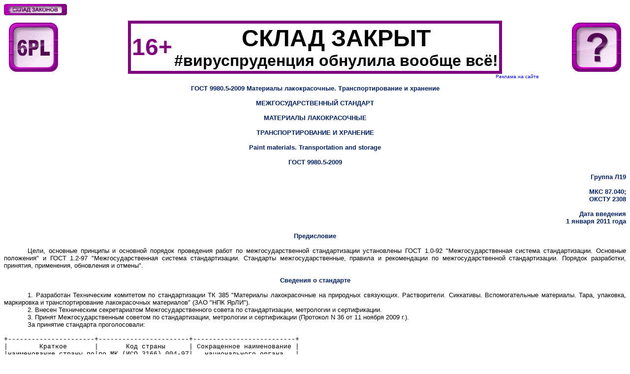

--- FILE ---
content_type: text/html; charset=windows-1251
request_url: http://www.6pl.ru/gost/G99805-2009.htm
body_size: 55274
content:
<html>

<head>
<meta http-equiv="Content-Language" content="ru">
<meta name="GENERATOR" content="Microsoft FrontPage 5.0">
<meta name="ProgId" content="FrontPage.Editor.Document">
<meta http-equiv="Content-Type" content="text/html; charset=windows-1251">
<title>СКЛАД ЗАКОНОВ ГОСТ 9980.5-2009 Материалы лакокрасочные. Транспортирование 
и хранение </title>
<style>
<!--
 p.MsoNormal
	{mso-style-parent:"";
	margin-bottom:.0001pt;
	font-size="2(10 пт)";
	font-family:"Arial";
	margin-left:0cm; margin-right:0cm; margin-top:0cm}
-->
</style>
<style fprolloverstyle>A:hover {color: #FF0000}
</style>
<meta http-equiv="Page-Exit" content="revealTrans(Duration=1.0,Transition=23)">
<meta name="Microsoft Border" content="t">
</head>

<body style="font-family: Arial; font-size: "2(10 пт)""><!--msnavigation--><table border="0" cellpadding="0" cellspacing="0" width="100%"><tr><td>
<p class="MsoNormal" style="margin-top: 0; margin-bottom: 0">
<a href="../index.html"><font size="1">
<img border="0" src="../skl_zak.gif" alt="СКЛАД ЗАКОНОВ" width="128" height="23">
</font></a></p>
<font size="2">
<p class="MsoNormal" style="margin-top: 0; margin-bottom: 0">
<font face="Arial" size="1">&nbsp;&nbsp;&nbsp;</font></font><font face="Arial" size="1">&nbsp;</font></p>
<table border="1" cellpadding="0" cellspacing="0" style="border-collapse: collapse; border-width: 0" bordercolor="#111111" width="100%">
	<tr>
		<td align="center" style="border-style: none; border-width: medium" width="120">
		<font face="Arial" size="1">
		<a title="Семинар «Автоперевозки и транспортная экспедиция – как работать по новым правилам» +7 916 6515532" href="../central.htm">
		<img src="../central.gif" alt="СКЛАД ЗАКОНОВ. Главная тема" border="0" &nbsp; width="100" height="100"></a></font></td>
		<td align="center" style="border-style: none; border-width: medium">
		<table border="6" style="border-collapse: collapse" bordercolor="#800080" cellpadding="2">
			<tr>
				<td style="border-right-style: none; border-right-width: medium">
				<b><font size="7" color="#800080">16+</font></b></td>
				<td style="border-left-style: none; border-left-width: medium">
				<p class="MsoNormal" align="center"><b><font size="7">СКЛАД 
				ЗАКРЫТ</font></b></p>
				<p class="MsoNormal" align="center"><b><span lang="EN-US">
				<font size="6">#</font></span><font size="6">вируспруденция 
				обнулила вообще всё!</font></b></td>
			</tr>
		</table>
		</td>
		<td align="center" style="border-style: none; border-width: medium" width="120">
		<a href="../service/service.html">
		<img border="0" src="../vopros.gif" width="100" height="100"></a></td>
	</tr>
	<tr>
		<td align="center" style="border-style: none; border-width: medium" width="120">
		<p class="MsoNormal"><font size="1">&nbsp;</font></td>
		<td align="center" style="border-style: none; border-width: medium">
		<p align="right" class="MsoNormal"><font size="1">
		<a style="text-decoration: none" target="_blank" href="../reklama.htm">
		Реклама на сайте&nbsp;&nbsp;&nbsp;&nbsp; </a>&nbsp;&nbsp;&nbsp;&nbsp;&nbsp;&nbsp;&nbsp;&nbsp;&nbsp;&nbsp;&nbsp;&nbsp;&nbsp;&nbsp;
		</font></p>
		<p align="right" class="MsoNormal"><font size="1">&nbsp;</font></td>
		<td align="center" style="border-style: none; border-width: medium" width="120">
		<p class="MsoNormal"><font size="1">&nbsp;</font></td>
	</tr>
</table>

</td></tr><!--msnavigation--></table><!--msnavigation--><table dir="ltr" border="0" cellpadding="0" cellspacing="0" width="100%"><tr><!--msnavigation--><td valign="top">
<div class=Section1>

<font size="2">


<p class="MsoNormal" align="center" style="text-align: center"><b>
<span style="color: #002060">ГОСТ 9980.5-2009 Материалы лакокрасочные. 
Транспортирование и хранение</span></b></p>
<p class="MsoNormal" align="center" style="text-align: center"><b>
<span style="color: #002060">&nbsp;</span></b></p>
<p class="MsoNormal" align="center" style="text-align: center"><b>
<span style="color: #002060">МЕЖГОСУДАРСТВЕННЫЙ СТАНДАРТ</span></b></p>
<p class="MsoNormal" align="center" style="text-align: center"><b>
<span style="color: #002060">&nbsp;</span></b></p>
<p class="MsoNormal" align="center" style="text-align: center"><b>
<span style="color: #002060">МАТЕРИАЛЫ ЛАКОКРАСОЧНЫЕ</span></b></p>
<p class="MsoNormal" align="center" style="text-align: center"><b>
<span style="color: #002060">&nbsp;</span></b></p>
<p class="MsoNormal" align="center" style="text-align: center"><b>
<span style="color: #002060">ТРАНСПОРТИРОВАНИЕ И ХРАНЕНИЕ</span></b></p>
<p class="MsoNormal" align="center" style="text-align: center"><b>
<span style="color: #002060">&nbsp;</span></b></p>
<p class="MsoNormal" align="center" style="text-align: center"><b>
<span lang="EN-US" style="color: #002060">Paint materials. Transportation and 
storage</span></b></p>
<p class="MsoNormal" align="center" style="text-align: center"><b>
<span lang="EN-US" style="color: #002060">&nbsp;</span></b></p>
<p class="MsoNormal" align="center" style="text-align: center"><b>
<span style="color: #002060">ГОСТ</span><span lang="EN-US" style="color: #002060"> 
9980.5-2009</span></b></p>
<p class="MsoNormal" align="center" style="text-align: center"><b>
<span lang="EN-US" style="color: #002060">&nbsp;</span></b></p>
<p class="MsoNormal" align="right" style="text-align: right"><b>
<span style="color: #002060">Группа Л19</span></b></p>
<p class="MsoNormal" align="right" style="text-align: right"><b>
<span style="color: #002060">&nbsp;</span></b></p>
<p class="MsoNormal" align="right" style="text-align: right"><b>
<span style="color: #002060">МКС 87.040;</span></b></p>
<p class="MsoNormal" align="right" style="text-align: right"><b>
<span style="color: #002060">ОКСТУ 2308</span></b></p>
<p class="MsoNormal" align="right" style="text-align: right"><b>
<span style="color: #002060">&nbsp;</span></b></p>
<p class="MsoNormal" align="right" style="text-align: right"><b>
<span style="color: #002060">Дата введения</span></b></p>
<p class="MsoNormal" align="right" style="text-align: right"><b>
<span style="color: #002060">1 января 2011 года</span></b></p>
<p class="MsoNormal" align="right" style="text-align: right"><b>
<span style="color: #002060">&nbsp;</span></b></p>
<p class="MsoNormal" align="center" style="text-align: center"><b>
<span style="color: #002060">Предисловие</span></b></p>
<p class="MsoNormal" align="center" style="text-align: center"><b>
<span style="color: #002060">&nbsp;</span></b></p>
<p class="MsoNormal" style="text-align: justify; text-indent:36pt">Цели, 
основные принципы и основной порядок проведения работ по межгосударственной 
стандартизации установлены ГОСТ 1.0-92 &quot;Межгосударственная система 
стандартизации. Основные положения&quot; и ГОСТ 1.2-97 &quot;Межгосударственная система 
стандартизации. Стандарты межгосударственные, правила и рекомендации по 
межгосударственной стандартизации. Порядок разработки, принятия, применения, 
обновления и отмены&quot;.</p>
<p class="MsoNormal" style="text-align: justify; text-indent:36pt">&nbsp;</p>
<p class="MsoNormal" align="center" style="text-align: center"><b>
<span style="color: #002060">Сведения о стандарте</span></b></p>
<p class="MsoNormal" align="center" style="text-align: center"><b>
<span style="color: #002060">&nbsp;</span></b></p>
<p class="MsoNormal" style="text-align: justify; text-indent:36pt">1. 
Разработан Техническим комитетом по стандартизации ТК 385 &quot;Материалы 
лакокрасочные на природных связующих. Растворители. Сиккативы. Вспомогательные 
материалы. Тара, упаковка, маркировка и транспортирование лакокрасочных 
материалов&quot; (ЗАО &quot;НПК ЯрЛИ&quot;).</p>
<p class="MsoNormal" style="text-align: justify; text-indent:36pt">2. Внесен 
Техническим секретариатом Межгосударственного совета по стандартизации, 
метрологии и сертификации.</p>
<p class="MsoNormal" style="text-align: justify; text-indent:36pt">3. Принят 
Межгосударственным советом по стандартизации, метрологии и сертификации 
(Протокол N 36 от 11 ноября 2009 г.).</p>
<p class="MsoNormal" style="text-align: justify; text-indent:36pt">За 
принятие стандарта проголосовали:</p>
<p class="MsoNormal" style="text-align: justify; text-indent:36pt">&nbsp;</p>
<p class="MsoNormal"><span style="font-family: Courier New">
+----------------------+-----------------------+--------------------------+</span></p>
<p class="MsoNormal"><span style="font-family: Courier New">|&nbsp;&nbsp;&nbsp;&nbsp;&nbsp;&nbsp;&nbsp; 
Краткое&nbsp;&nbsp;&nbsp;&nbsp;&nbsp;&nbsp; |&nbsp;&nbsp;&nbsp;&nbsp;&nbsp;&nbsp; Код страны&nbsp;&nbsp;&nbsp;&nbsp;&nbsp; | Сокращенное наименование |<br>
|наименование страны по|по МК (ИСО 3166) 004-97|&nbsp;&nbsp; национального органа&nbsp;&nbsp; |<br>
| МК (ИСО 3166) 004-97 |&nbsp;&nbsp;&nbsp;&nbsp;&nbsp;&nbsp;&nbsp;&nbsp;&nbsp;&nbsp;&nbsp;&nbsp;&nbsp;&nbsp;&nbsp;&nbsp;&nbsp;&nbsp;&nbsp;&nbsp;&nbsp;&nbsp; |&nbsp;&nbsp;&nbsp; по стандартизации&nbsp;&nbsp;&nbsp;&nbsp; |<br>
+----------------------+-----------------------+--------------------------+</span></p>
<p class="MsoNormal"><span style="font-family: Courier New">|Азербайджан&nbsp;&nbsp;&nbsp;&nbsp;&nbsp;&nbsp;&nbsp;&nbsp;&nbsp;&nbsp; 
|&nbsp;&nbsp;&nbsp;&nbsp;&nbsp;&nbsp;&nbsp;&nbsp;&nbsp; AZ&nbsp;&nbsp;&nbsp;&nbsp;&nbsp;&nbsp;&nbsp;&nbsp;&nbsp;&nbsp; |Азстандарт&nbsp;&nbsp;&nbsp;&nbsp;&nbsp;&nbsp;&nbsp;&nbsp;&nbsp;&nbsp;&nbsp;&nbsp;&nbsp;&nbsp;&nbsp; |<br>
|Армения&nbsp;&nbsp;&nbsp;&nbsp;&nbsp;&nbsp;&nbsp;&nbsp;&nbsp;&nbsp;&nbsp;&nbsp;&nbsp;&nbsp; |&nbsp;&nbsp;&nbsp;&nbsp;&nbsp;&nbsp;&nbsp;&nbsp;&nbsp; AM&nbsp;&nbsp;&nbsp;&nbsp;&nbsp;&nbsp;&nbsp;&nbsp;&nbsp;&nbsp; |Минэкономики Республики&nbsp;&nbsp; |<br>
|&nbsp;&nbsp;&nbsp;&nbsp;&nbsp;&nbsp;&nbsp;&nbsp;&nbsp;&nbsp;&nbsp;&nbsp;&nbsp;&nbsp;&nbsp; &nbsp;&nbsp;&nbsp;&nbsp;&nbsp;&nbsp;|&nbsp;&nbsp;&nbsp;&nbsp;&nbsp;&nbsp;&nbsp;&nbsp;&nbsp;&nbsp;&nbsp;&nbsp;&nbsp;&nbsp;&nbsp;&nbsp;&nbsp;&nbsp;&nbsp;&nbsp;&nbsp;&nbsp; |Армения&nbsp;&nbsp;&nbsp;&nbsp;&nbsp;&nbsp;&nbsp;&nbsp;&nbsp;&nbsp;&nbsp;&nbsp;&nbsp;&nbsp;&nbsp;&nbsp;&nbsp;&nbsp; |<br>
|Беларусь&nbsp;&nbsp;&nbsp;&nbsp;&nbsp;&nbsp;&nbsp;&nbsp;&nbsp;&nbsp;&nbsp;&nbsp;&nbsp; |&nbsp;&nbsp;&nbsp;&nbsp;&nbsp;&nbsp;&nbsp;&nbsp;&nbsp; BY&nbsp;&nbsp;&nbsp;&nbsp;&nbsp;&nbsp;&nbsp;&nbsp;&nbsp;&nbsp; |Госстандарт Республики&nbsp;&nbsp;&nbsp; |<br>
|&nbsp;&nbsp;&nbsp;&nbsp;&nbsp;&nbsp;&nbsp;&nbsp;&nbsp;&nbsp;&nbsp;&nbsp;&nbsp;&nbsp;&nbsp;&nbsp;&nbsp;&nbsp;&nbsp;&nbsp;&nbsp; |&nbsp;&nbsp;&nbsp;&nbsp;&nbsp;&nbsp;&nbsp;&nbsp;&nbsp;&nbsp;&nbsp;&nbsp;&nbsp;&nbsp;&nbsp;&nbsp;&nbsp;&nbsp;&nbsp;&nbsp;&nbsp;&nbsp; |Беларусь&nbsp;&nbsp;&nbsp;&nbsp;&nbsp;&nbsp;&nbsp;&nbsp;&nbsp;&nbsp;&nbsp;&nbsp;&nbsp;&nbsp;&nbsp;&nbsp;&nbsp; |<br>
|Казахстан&nbsp;&nbsp;&nbsp;&nbsp;&nbsp;&nbsp;&nbsp;&nbsp;&nbsp;&nbsp;&nbsp;&nbsp; |&nbsp;&nbsp;&nbsp;&nbsp;&nbsp;&nbsp;&nbsp;&nbsp;&nbsp; KZ&nbsp;&nbsp;&nbsp;&nbsp;&nbsp;&nbsp;&nbsp;&nbsp; &nbsp;&nbsp;|Госстандарт Республики&nbsp;&nbsp;&nbsp; |<br>
|&nbsp;&nbsp;&nbsp;&nbsp;&nbsp;&nbsp;&nbsp;&nbsp;&nbsp;&nbsp;&nbsp;&nbsp;&nbsp;&nbsp;&nbsp;&nbsp;&nbsp;&nbsp;&nbsp;&nbsp;&nbsp; |&nbsp;&nbsp;&nbsp;&nbsp;&nbsp;&nbsp;&nbsp;&nbsp;&nbsp;&nbsp;&nbsp;&nbsp;&nbsp;&nbsp;&nbsp;&nbsp;&nbsp;&nbsp;&nbsp;&nbsp;&nbsp;&nbsp; |Казахстан&nbsp;&nbsp;&nbsp;&nbsp;&nbsp;&nbsp;&nbsp;&nbsp;&nbsp;&nbsp;&nbsp;&nbsp;&nbsp;&nbsp;&nbsp;&nbsp; |<br>
|Кыргызстан&nbsp;&nbsp;&nbsp;&nbsp;&nbsp;&nbsp;&nbsp;&nbsp;&nbsp;&nbsp;&nbsp; |&nbsp;&nbsp;&nbsp;&nbsp;&nbsp;&nbsp;&nbsp;&nbsp;&nbsp; KG&nbsp;&nbsp;&nbsp;&nbsp;&nbsp;&nbsp;&nbsp;&nbsp;&nbsp;&nbsp; |Кыргызстандарт&nbsp;&nbsp;&nbsp;&nbsp;&nbsp;&nbsp;&nbsp;&nbsp;&nbsp;&nbsp;&nbsp; |<br>
|Молдова&nbsp;&nbsp;&nbsp;&nbsp;&nbsp;&nbsp;&nbsp;&nbsp;&nbsp;&nbsp;&nbsp;&nbsp;&nbsp;&nbsp; |&nbsp;&nbsp;&nbsp;&nbsp;&nbsp;&nbsp;&nbsp;&nbsp;&nbsp; MD&nbsp;&nbsp;&nbsp;&nbsp;&nbsp;&nbsp;&nbsp;&nbsp;&nbsp;&nbsp; |Молдова-Стандарт&nbsp;&nbsp;&nbsp;&nbsp;&nbsp;&nbsp;&nbsp;&nbsp; &nbsp;|<br>
|Российская Федерация&nbsp; |&nbsp;&nbsp;&nbsp;&nbsp;&nbsp;&nbsp;&nbsp;&nbsp;&nbsp; RU&nbsp;&nbsp;&nbsp;&nbsp;&nbsp;&nbsp;&nbsp;&nbsp;&nbsp;&nbsp; |Федеральное агентство по&nbsp; |<br>
|&nbsp;&nbsp;&nbsp;&nbsp;&nbsp;&nbsp;&nbsp;&nbsp;&nbsp;&nbsp;&nbsp;&nbsp;&nbsp;&nbsp;&nbsp;&nbsp;&nbsp;&nbsp;&nbsp;&nbsp;&nbsp; |&nbsp;&nbsp;&nbsp;&nbsp;&nbsp;&nbsp;&nbsp;&nbsp;&nbsp;&nbsp;&nbsp;&nbsp;&nbsp;&nbsp;&nbsp;&nbsp;&nbsp;&nbsp;&nbsp;&nbsp;&nbsp;&nbsp; |техническому регулированию|<br>
|&nbsp;&nbsp;&nbsp;&nbsp;&nbsp;&nbsp;&nbsp;&nbsp;&nbsp;&nbsp;&nbsp;&nbsp;&nbsp;&nbsp;&nbsp;&nbsp;&nbsp;&nbsp;&nbsp;&nbsp;&nbsp; |&nbsp;&nbsp;&nbsp;&nbsp;&nbsp;&nbsp;&nbsp;&nbsp;&nbsp;&nbsp;&nbsp;&nbsp;&nbsp;&nbsp;&nbsp;&nbsp;&nbsp;&nbsp;&nbsp;&nbsp;&nbsp;&nbsp; |и метрологии&nbsp;&nbsp;&nbsp;&nbsp;&nbsp;&nbsp;&nbsp;&nbsp;&nbsp;&nbsp;&nbsp;&nbsp;&nbsp; |<br>
|Таджикистан&nbsp;&nbsp;&nbsp;&nbsp;&nbsp;&nbsp;&nbsp;&nbsp;&nbsp;&nbsp; | &nbsp;&nbsp;&nbsp;&nbsp;&nbsp;&nbsp;&nbsp;&nbsp;&nbsp;TJ&nbsp;&nbsp;&nbsp;&nbsp;&nbsp;&nbsp;&nbsp;&nbsp;&nbsp;&nbsp; |Таджикстандарт&nbsp;&nbsp;&nbsp;&nbsp;&nbsp;&nbsp;&nbsp;&nbsp;&nbsp;&nbsp;&nbsp; |<br>
|Украина&nbsp;&nbsp;&nbsp;&nbsp;&nbsp;&nbsp;&nbsp;&nbsp;&nbsp;&nbsp;&nbsp;&nbsp;&nbsp;&nbsp; |&nbsp;&nbsp;&nbsp;&nbsp;&nbsp;&nbsp;&nbsp;&nbsp;&nbsp; UA&nbsp;&nbsp;&nbsp;&nbsp;&nbsp;&nbsp;&nbsp;&nbsp;&nbsp;&nbsp; |Госпотребстандарт Украины |<br>
+----------------------+-----------------------+--------------------------+</span></p>
<p class="MsoNormal"><span style="font-family: Courier New">&nbsp;</span></p>
<p class="MsoNormal" style="text-align: justify; text-indent:36pt">4. 
Приказом Федерального агентства по техническому регулированию и метрологии от 1 
марта 2010 г. N 26-ст межгосударственный стандарт ГОСТ 9980.5-2009 введен в 
действие в качестве национального стандарта Российской Федерации с 1 января 2011 
г.</p>
<p class="MsoNormal" style="text-align: justify; text-indent:36pt">5. Взамен
<a title="ГОСТ 9980.5-86 Материалы лакокрасочные. Транспортирование и хранение" href="G99805-86.htm" style="text-decoration: none">
ГОСТ 9980.5-86</a>.</p>
<p class="MsoNormal" style="text-align: justify; text-indent:36pt">&nbsp;</p>
<p class="MsoNormal" style="text-align: justify; text-indent:36pt">
Информация о введении в действие (прекращении действия) настоящего стандарта 
публикуется в указателе &quot;Национальные стандарты&quot;.</p>
<p class="MsoNormal" style="text-align: justify; text-indent:36pt">
Информация об изменениях к настоящему стандарту публикуется в указателе 
&quot;Национальные стандарты&quot;, а текст изменений - в информационных указателях 
&quot;Национальные стандарты&quot;. В случае пересмотра или отмены настоящего стандарта 
соответствующая информация будет опубликована в информационном указателе 
&quot;Национальные стандарты&quot;.</p>
<p class="MsoNormal" style="text-align: justify; text-indent:36pt">&nbsp;</p>
<p class="MsoNormal" align="center" style="text-align: center"><b>
<span style="color: #002060">1. Область применения</span></b></p>
<p class="MsoNormal" align="center" style="text-align: center"><b>
<span style="color: #002060">&nbsp;</span></b></p>
<p class="MsoNormal" style="text-align: justify; text-indent:36pt">Настоящий 
стандарт распространяется на лакокрасочные материалы и устанавливает требования 
к их транспортированию и хранению.</p>
<p class="MsoNormal" style="text-align: justify; text-indent:36pt">&nbsp;</p>
<p class="MsoNormal" align="center" style="text-align: center"><b>
<span style="color: #002060">2. Нормативные ссылки</span></b></p>
<p class="MsoNormal" align="center" style="text-align: center"><b>
<span style="color: #002060">&nbsp;</span></b></p>
<p class="MsoNormal" style="text-align: justify; text-indent:36pt">В 
настоящем стандарте использованы нормативные ссылки на следующие 
межгосударственные стандарты:</p>
<p class="MsoNormal" style="text-align: justify; text-indent:36pt">ГОСТ 
12.1.004-91. Система стандартов безопасности труда. Пожарная безопасность. Общие 
требования</p>
<p class="MsoNormal" style="text-align: justify; text-indent:36pt">ГОСТ 
12.4.011-89. Система стандартов безопасности труда. Средства защиты работающих. 
Общие требования и классификация</p>
<p class="MsoNormal" style="text-align: justify; text-indent:36pt">ГОСТ 
9570-84. Поддоны ящичные и стоечные. Общие технические условия</p>
<p class="MsoNormal" style="text-align: justify; text-indent:36pt">ГОСТ 
9980.3-86. Материалы лакокрасочные. Упаковка</p>
<p class="MsoNormal" style="text-align: justify; text-indent:36pt">ГОСТ 
9980.4-2002. Материалы лакокрасочные. Маркировка</p>
<p class="MsoNormal" style="text-align: justify; text-indent:36pt">ГОСТ 
17527-2003. Упаковка. Термины и определения</p>
<p class="MsoNormal" style="text-align: justify; text-indent:36pt">ГОСТ 
19433-88. Грузы опасные. Классификация и маркировка</p>
<p class="MsoNormal" style="text-align: justify; text-indent:36pt">ГОСТ 
20231-83. Контейнеры грузовые. Термины и определения</p>
<p class="MsoNormal" style="text-align: justify; text-indent:36pt">ГОСТ 
21391-84. Средства пакетирования. Термины и определения</p>
<p class="MsoNormal" style="text-align: justify; text-indent:36pt">ГОСТ 
22235-76. Вагоны грузовые магистральных железных дорог колеи 1520 мм. Общие 
требования по обеспечению сохранности при производстве погрузочно-разгрузочных и 
маневровых работ</p>
<p class="MsoNormal" style="text-align: justify; text-indent:36pt">ГОСТ 
24831-81. Тара-оборудование. Типы, основные параметры и размеры</p>
<p class="MsoNormal" style="text-align: justify; text-indent:36pt">ГОСТ 
26319-84. Грузы опасные. Упаковка</p>
<p class="MsoNormal" style="text-align: justify; text-indent:36pt">ГОСТ 
26663-85. Пакеты транспортные. Формирование с применением средств пакетирования. 
Общие технические требования.</p>
<p class="MsoNormal" style="text-align: justify; text-indent:36pt">
Примечание. При пользовании настоящим стандартом целесообразно проверить 
действие ссылочных стандартов по указателю &quot;Национальные стандарты&quot;, 
составленному по состоянию на 1 января текущего года, и по соответствующим 
информационным указателям, опубликованным в текущем году. Если ссылочный 
стандарт заменен (изменен), то при пользовании настоящим стандартом следует 
руководствоваться заменяющим (измененным) стандартом. Если ссылочный стандарт 
отменен без замены, то положение, в котором дана ссылка на него, применяется в 
части, не затрагивающей эту ссылку.</p>
<p class="MsoNormal" style="text-align: justify; text-indent:36pt">&nbsp;</p>
<p class="MsoNormal" align="center" style="text-align: center"><b>
<span style="color: #002060">3. Термины и определения</span></b></p>
<p class="MsoNormal" align="center" style="text-align: center"><b>
<span style="color: #002060">&nbsp;</span></b></p>
<p class="MsoNormal" style="text-align: justify; text-indent:36pt">В 
настоящем стандарте применены термины по ГОСТ 17527, ГОСТ 20231, ГОСТ 21391, 
ГОСТ 24831, а также следующие термины с соответствующими определениями:</p>
<p class="MsoNormal" style="text-align: justify; text-indent:36pt">3.1. 
Мелкая отправка: предъявляемая по одной транспортной железнодорожной накладной 
партия груза, для перевозки которой не требуется предоставление отдельного 
вагона, контейнера.</p>
<p class="MsoNormal" style="text-align: justify; text-indent:36pt">3.2. 
Аварийная карточка: утвержденный соответствующим транспортным министерством 
документ установленной формы, регламентирующий первичные оперативные действия 
причастных работников транспорта и спецформирований по ликвидации последствий 
аварии (аварийных ситуаций или инцидентов) с опасными грузами при их перевозке 
на данном виде транспорта.</p>
<p class="MsoNormal" style="text-align: justify; text-indent:36pt">&nbsp;</p>
<p class="MsoNormal" align="center" style="text-align: center"><b>
<span style="color: #002060">4. Требования</span></b></p>
<p class="MsoNormal" align="center" style="text-align: center"><b>
<span style="color: #002060">&nbsp;</span></b></p>
<p class="MsoNormal" style="text-align: justify; text-indent:36pt">4.1. 
Транспортирование лакокрасочных материалов</p>
<p class="MsoNormal" style="text-align: justify; text-indent:36pt">4.1.1. 
Лакокрасочные материалы в транспортной таре или в специализированных контейнерах 
и транспортных средствах в соответствии с ГОСТ 9980.3, маркированные в 
соответствии с ГОСТ 9980.4, транспортируют всеми видами транспорта 
(железнодорожный, автомобильный, водный, воздушный) в соответствии с правилами 
перевозки грузов, действующими на данном виде транспорта.</p>
<p class="MsoNormal" style="text-align: justify; text-indent:36pt">
Лакокрасочные материалы, относящиеся к опасным грузам по ГОСТ 19433, допускаются 
к перевозке в таре и упаковке, соответствующей требованиям ГОСТ 9980.3, ГОСТ 
26319 и требованиям правил перевозки опасных грузов на соответствующем виде 
транспорта.</p>
<p class="MsoNormal" style="text-align: justify; text-indent:36pt">4.1.2. 
Лакокрасочные материалы транспортируют в крытых транспортных средствах.</p>
<p class="MsoNormal" style="text-align: justify; text-indent:36pt">
Допускается транспортирование лакокрасочных материалов автомобильным транспортом 
в открытых специализированных машинах.</p>
<p class="MsoNormal" style="text-align: justify; text-indent:36pt">
Необходимость и целесообразность транспортирования лакокрасочных материалов в 
открытых транспортных средствах железнодорожным транспортом предусматривается в 
нормативных документах (НД) или технических документах (ТД) на конкретный 
лакокрасочный материал.</p>
<p class="MsoNormal" style="text-align: justify; text-indent:36pt">4.1.3. 
Необходимость транспортирования лакокрасочных материалов железнодорожным 
транспортом мелкими отправками предусматривается в НД или ТД на конкретный 
лакокрасочный материал.</p>
<p class="MsoNormal" style="text-align: justify; text-indent:36pt">При 
железнодорожных перевозках мелкими отправками лакокрасочных материалов применяют 
потребительскую и транспортную тару по ГОСТ 9980.3 и тару, указанную в НД или ТД 
на конкретный лакокрасочный материал.</p>
<p class="MsoNormal" style="text-align: justify; text-indent:36pt">4.1.4. 
Лакокрасочные материалы в транспортной таре в универсальных контейнерах 
транспортируют различными видами транспорта в соответствии с правилами перевозки 
грузов в универсальных контейнерах, действующими на данном виде транспорта.</p>
<p class="MsoNormal" style="text-align: justify; text-indent:36pt">4.1.5. 
Грузы, которые по своим свойствам, габаритным размерам и условиям перевозок 
могут быть сформированы в транспортные пакеты, предъявляют к перевозке 
железнодорожным транспортом или с участием других видов транспорта в 
транспортных пакетах, сформированных по НД или ТД.</p>
<p class="MsoNormal" style="text-align: justify; text-indent:36pt">
Лакокрасочные материалы в металлических банках транспортируют транспортными 
пакетами железнодорожным транспортом повагонными отправками.</p>
<p class="MsoNormal" style="text-align: justify; text-indent:36pt">
Допускается транспортирование лакокрасочных материалов без формирования в 
транспортные пакеты в следующих случаях:</p>
<p class="MsoNormal" style="text-align: justify; text-indent:36pt">- при 
транспортировании автомобильным транспортом;</p>
<p class="MsoNormal" style="text-align: justify; text-indent:36pt">- при 
транспортировании в универсальных контейнерах, кроме крупнотоннажных;</p>
<p class="MsoNormal" style="text-align: justify; text-indent:36pt">- при 
транспортировании железнодорожным транспортом повагонными отправками в бочках 
вместимостью не менее 100 дм3.</p>
<p class="MsoNormal" style="text-align: justify; text-indent:36pt">При 
транспортировании лакокрасочных материалов в транспортной металлической и 
полиэтиленовой таре между ярусами тары устанавливают деревянные прокладки.</p>
<p class="MsoNormal" style="text-align: justify; text-indent:36pt">4.1.6. 
Порядок размещения пакетов в транспортных средствах, габаритные размеры пакетов, 
число мест в пакете, массу продукции указывают в НД или ТД на транспортные 
пакеты.</p>
<p class="MsoNormal" style="text-align: justify; text-indent:36pt">
Требования к формированию транспортных пакетов - по ГОСТ 26663 и др. НД или ТД.</p>
<p class="MsoNormal" style="text-align: justify; text-indent:36pt">4.1.7. 
Требования к транспортированию лакокрасочных материалов пакетами - по НД или ТД 
на конкретный лакокрасочный материал.</p>
<p class="MsoNormal" style="text-align: justify; text-indent:36pt">4.1.8. 
Транспортирование железнодорожным транспортом конкретных видов лакокрасочных 
материалов, не относящихся к опасным грузам по ГОСТ 19433, в открытых 
транспортных средствах, мелкими отправками, в универсальных контейнерах, 
повагонными отправками пакетов, сформированных из продукции в металлических 
банках, предусмотренных НД или ТД на конкретный лакокрасочный материал, проводят 
в соответствии с правилами перевозки грузов железнодорожным транспортом, а 
лакокрасочных материалов, относящихся к опасным грузам по ГОСТ 19433, проводят в 
соответствии с правилами перевозки опасных грузов железнодорожным транспортом.</p>
<p class="MsoNormal" style="text-align: justify; text-indent:36pt">4.1.9. 
Лакокрасочные материалы в таре-оборудовании железнодорожным транспортом не 
транспортируют.</p>
<p class="MsoNormal" style="text-align: justify; text-indent:36pt">4.1.10. 
Допускается лакокрасочные материалы в потребительской таре транспортировать 
автомобильным транспортом не упакованными в транспортную тару или не 
сформированными в групповые упаковки, если тара уложена в складные ящичные 
поддоны по ГОСТ 9570, тару-оборудование по ГОСТ 24831 или по другим НД или ТД 
или в специализированные контейнеры.</p>
<p class="MsoNormal" style="text-align: justify; text-indent:36pt">4.1.11. 
Возможность совместного транспортирования железнодорожным транспортом 
лакокрасочных материалов в одном вагоне или контейнере, относящихся к опасным 
грузам по ГОСТ 19433, с другими опасными грузами и опасных грузов с неопасными 
грузами осуществляют в соответствии с правилами перевозки [1].</p>
<p class="MsoNormal" style="text-align: justify; text-indent:36pt">
Совместное транспортирование автомобильным транспортом лакокрасочных материалов, 
относящихся к опасным грузам, с другими опасными грузами осуществляют в 
соответствии с правилами перевозки опасных грузов автомобильным транспортом.</p>
<p class="MsoNormal" style="text-align: justify; text-indent:36pt">4.1.12. 
Крепление грузов в транспортных средствах на железнодорожном транспорте должны 
соответствовать техническим условиям погрузки и крепления грузов, действующим на 
железнодорожном транспорте и требованиям ГОСТ 22235.</p>
<p class="MsoNormal" style="text-align: justify; text-indent:36pt">4.1.13. 
Лакокрасочные материалы воздушным транспортом транспортируют на грузовых 
воздушных суднах в соответствии с правилами перевозки грузов, действующими на 
воздушном виде транспорта.</p>
<p class="MsoNormal" style="text-align: justify; text-indent:36pt">
Лакокрасочные материалы, относящиеся к опасным грузам, воздушным транспортом 
транспортируют в соответствии с инструкциями по безопасной перевозке опасных 
грузов по воздуху [2].</p>
<p class="MsoNormal" style="text-align: justify; text-indent:36pt">
Лакокрасочные материалы, относящиеся к опасным грузам по ГОСТ 19433, допускаются 
к перевозке воздушным транспортом в таре и упаковке, соответствующих требованиям 
ГОСТ 9980.3, ГОСТ 26319, требованиям правил перевозки опасных грузов на 
воздушном транспорте и техническим инструкциям по безопасной перевозке опасных 
грузов по воздуху, утвержденными Советом Международной организации гражданской 
авиации (ИКАО).</p>
<p class="MsoNormal" style="text-align: justify; text-indent:36pt">
Лакокрасочные материалы в ящиках из гофрированного картона воздушным транспортом 
не транспортируют.</p>
<p class="MsoNormal" style="text-align: justify; text-indent:36pt">4.2. 
Хранение лакокрасочных материалов</p>
<p class="MsoNormal" style="text-align: justify; text-indent:36pt">4.2.1. 
Лакокрасочные материалы в упакованном виде должны храниться в закрытых складских 
помещениях при температуре окружающей среды от минус 40 °C до плюс 40 °C. При 
необходимости в НД и ТД на конкретный материал указывают другие режимы хранения 
продукции.</p>
<p class="MsoNormal" style="text-align: justify; text-indent:36pt">
Лакокрасочные материалы при хранении должны быть складированы по партиям.</p>
<p class="MsoNormal" style="text-align: justify; text-indent:36pt">
Допускается хранение лакокрасочных материалов, кроме материалов групп 23 - 26 по 
ГОСТ 9980.3, в упакованном виде на спланированной площадке, защищенной от 
действия прямых солнечных лучей и атмосферных осадков, или под навесом.</p>
<p class="MsoNormal" style="text-align: justify; text-indent:36pt">Условия 
хранения лакокрасочных материалов распространяются на склады грузоотправителя 
(грузополучателя).</p>
<p class="MsoNormal" style="text-align: justify; text-indent:36pt">4.2.2. 
Допускается хранение лакокрасочных материалов в мягких специализированных 
контейнерах на открытых площадках.</p>
<p class="MsoNormal" style="text-align: justify; text-indent:36pt">
Необходимость защиты мягких контейнеров при хранении на открытых площадках 
брезентом или другим водонепроницаемым материалом устанавливают в НД или ТД на 
конкретный материал.</p>
<p class="MsoNormal" style="text-align: justify; text-indent:36pt">4.2.3. 
Допускается хранение лакокрасочных материалов в контейнерах-цистернах на 
открытых площадках.</p>
<p class="MsoNormal" style="text-align: justify; text-indent:36pt">4.2.4. 
Допускается хранение лакокрасочных материалов на открытых площадках на время 
комплектации вагона в течение не более чем 3 суток.</p>
<p class="MsoNormal" style="text-align: justify; text-indent:36pt">4.2.5. 
При хранении тару и специализированные контейнеры с лакокрасочным материалом 
укладывают в штабели высотой не более 3 м на подкладки или деревянные поддоны.</p>
<p class="MsoNormal" style="text-align: justify; text-indent:36pt">
Допускается хранение лакокрасочных материалов в металлической транспортной таре, 
уложенной в штабели высотой не более 5,5 м.</p>
<p class="MsoNormal" style="text-align: justify; text-indent:36pt">При 
складировании тару с лакокрасочными материалами устанавливают пробками и 
крышками вверх.</p>
<p class="MsoNormal" style="text-align: justify; text-indent:36pt">4.2.6. 
Лакокрасочные материалы в аэрозольных упаковках хранят в крытых сухих складских 
вентилируемых помещениях на расстоянии не менее 1 м от нагревательных приборов.</p>
<p class="MsoNormal" style="text-align: justify; text-indent:36pt">Условия 
хранения, включая температурный режим, должны быть указаны в НД и ТД на 
конкретный лакокрасочный материал и должны соответствовать утвержденным в 
установленном порядке НД или ТД по хранению препаратов в аэрозольных упаковках.</p>
<p class="MsoNormal" style="text-align: justify; text-indent:36pt">4.2.7. 
Требования по совместному хранению лакокрасочных материалов, относящихся к 
опасным грузам по ГОСТ 19433, с другими особо опасными и опасными веществами и 
материалами - по ГОСТ 12.1.004 (приложение 7, таблицы 15 - 17).</p>
<p class="MsoNormal" style="text-align: justify; text-indent:36pt">
Требования по совместному хранению многокомпонентных лакокрасочных материалов, 
смешиваемых перед применением, указывают в НД и ТД на конкретный лакокрасочный 
материал.</p>
<p class="MsoNormal" style="text-align: justify; text-indent:36pt">4.3. 
Требования безопасности</p>
<p class="MsoNormal" style="text-align: justify; text-indent:36pt">4.3.1. 
При транспортировании и хранении лакокрасочных материалов следует соблюдать 
требования пожарной безопасности по ГОСТ 12.1.004, правила пожарной безопасности 
&lt;*&gt; и правила безопасности, действующие на соответствующем виде транспорта.</p>
<p class="MsoNormal" style="text-align: justify; text-indent:36pt">
--------------------------------</p>
<p class="MsoNormal" style="text-align: justify; text-indent:36pt">&lt;*&gt; На 
территории Российской Федерации действуют Правила пожарной безопасности в 
Российской Федерации ППБ 01-2003.</p>
<p class="MsoNormal" style="text-align: justify; text-indent:36pt">&nbsp;</p>
<p class="MsoNormal" style="text-align: justify; text-indent:36pt">
Пожароопасность лакокрасочных материалов указывают в НД и ТД на конкретный 
лакокрасочный материал.</p>
<p class="MsoNormal" style="text-align: justify; text-indent:36pt">4.3.2. 
При выполнении работ по упаковыванию, погрузке (наливу), выгрузке (сливу), 
зачистке транспортных средств следует соблюдать инструкции и правила техники 
безопасности, производственной санитарии и пожарной безопасности, разработанные 
для каждого предприятия с учетом специфики производства.</p>
<p class="MsoNormal" style="text-align: justify; text-indent:36pt">4.3.3. 
При работе с лакокрасочными материалами, являющимися легковоспламеняющимися и 
ядовитыми веществами, необходимо применять индивидуальные средства защиты по 
ГОСТ 12.4.011.</p>
<p class="MsoNormal" style="text-align: justify; text-indent:36pt">4.3.4. 
Требования безопасности при транспортировании лакокрасочных материалов</p>
<p class="MsoNormal" style="text-align: justify; text-indent:36pt">4.3.4.1. 
При транспортировании лакокрасочных материалов, относящихся к опасным грузам, 
необходимо соблюдать правила безопасности, установленные правилами перевозки 
опасных грузов на соответствующем виде транспорта и правилами безопасности и 
порядком ликвидации аварийных ситуаций с опасными грузами при перевозке.</p>
<p class="MsoNormal" style="text-align: justify; text-indent:36pt">При 
транспортировании лакокрасочных материалов железнодорожным транспортом 
необходимо соблюдать меры безопасности и предосторожности при ликвидации 
аварийных ситуаций с опасными грузами, указанными в аварийных карточках [3].</p>
<p class="MsoNormal" style="text-align: justify; text-indent:36pt">Класс 
опасности, классификационный шифр по ГОСТ 19433, номер ООН, транспортное 
наименование груза указаны в ГОСТ 9980.4 (приложение Б) и правилах перевозки 
опасных грузов на соответствующем виде транспорта.</p>
<p class="MsoNormal" style="text-align: justify; text-indent:36pt">4.3.4.2. 
Лакокрасочные материалы должны предъявляться грузоотправителем к 
транспортированию в таре и упаковке, обеспечивающих их герметичность и 
сохранность, а также безопасность при транспортировании и соответствующих 
требованиям ГОСТ 9980.3 и ГОСТ 26319.</p>
<p class="MsoNormal" style="text-align: justify; text-indent:36pt">4.3.4.3. 
Автоцистерны, предназначенные для транспортирования лакокрасочных материалов, 
относящихся к опасным грузам, должны быть оборудованы надежным заземлением, 
первичными средствами пожаротушения и промаркированы в соответствии со степенью 
опасности груза, а выхлопные трубы должны быть оборудованы исправными 
искрогасителями.</p>
<p class="MsoNormal" style="text-align: justify; text-indent:36pt">4.3.4.4. 
Не разрешается погрузка в один вагон или контейнер опасных грузов разных групп, 
а также некоторых опасных грузов, входящих в одну группу, не разрешенных к 
совместной перевозке.</p>
<p class="MsoNormal" style="text-align: justify; text-indent:36pt">4.3.4.5. 
При транспортировании пожаровзрывоопасных лакокрасочных материалов на 
транспортном средстве, а также на каждом грузовом месте, содержащем эти 
материалы, должны быть знаки опасности.</p>
<p class="MsoNormal" style="text-align: justify; text-indent:36pt">4.3.4.6. 
Места погрузки и разгрузки пожароопасных лакокрасочных материалов должны быть 
оборудованы:</p>
<p class="MsoNormal" style="text-align: justify; text-indent:36pt">- 
специальными приспособлениями, обеспечивающими безопасные в пожарном отношении 
условия проведения работ (козлы, стойки, щиты, трапы, носилки и т.д.). При этом 
для стеклянной тары должны быть предусмотрены тележки или специальные носилки, 
имеющие гнезда. Допускается переносить стеклянную тару в исправных корзинах с 
ручками, обеспечивающими возможность перемещения их двумя работающими;</p>
<p class="MsoNormal" style="text-align: justify; text-indent:36pt">- 
средствами пожаротушения и ликвидации аварийных ситуаций;</p>
<p class="MsoNormal" style="text-align: justify; text-indent:36pt">- 
исправным стационарным или временным освещением, соответствующим классу зоны по 
Правилами устройства электроустановок ПУЭ.</p>
<p class="MsoNormal" style="text-align: justify; text-indent:36pt">4.3.4.7. 
В местах погрузочно-разгрузочных работ с пожароопасными лакокрасочными 
материалами не разрешается пользоваться открытым огнем.</p>
<p class="MsoNormal" style="text-align: justify; text-indent:36pt">4.3.4.8. 
Используемые погрузочно-разгрузочные механизмы должны быть в исправном 
состоянии.</p>
<p class="MsoNormal" style="text-align: justify; text-indent:36pt">4.3.4.9. 
Водители и машинисты, ожидающие погрузку или разгрузку, а также во время 
проведения погрузочно-разгрузочных работ не должны оставлять транспортные 
средства без присмотра.</p>
<p class="MsoNormal" style="text-align: justify; text-indent:36pt">4.3.4.10. 
Транспортные средства (вагоны, кузова, прицепы, контейнеры и т.п.), подаваемые 
под погрузку пожаровзрывоопасных и пожароопасных веществ и материалов, должны 
быть исправными и очищены от посторонних веществ.</p>
<p class="MsoNormal" style="text-align: justify; text-indent:36pt">4.3.4.11. 
При обнаружении повреждений тары (упаковки), рассыпанных или разлитых веществ 
следует немедленно удалить поврежденную тару (упаковку), очистить пол и убрать 
рассыпанные или разлитые пожаровзрывоопасные и пожароопасные вещества.</p>
<p class="MsoNormal" style="text-align: justify; text-indent:36pt">4.3.4.12. 
При выполнении погрузочно-разгрузочных работ с пожаровзрывоопасными и 
пожароопасными грузами работающие должны соблюдать требования маркировочных 
знаков и предупреждающих надписей на упаковках.</p>
<p class="MsoNormal" style="text-align: justify; text-indent:36pt">4.3.4.13. 
Не разрешается проводить погрузочно-разгрузочные работы с пожаровзрывоопасными и 
пожароопасными веществами и материалами при работающих двигателях автомобилей, а 
также во время дождя, если вещества и материалы склонны к самовозгоранию при 
взаимодействии с водой.</p>
<p class="MsoNormal" style="text-align: justify; text-indent:36pt">4.3.4.14. 
Пожаровзрывоопасные и пожароопасные грузы в вагонах, контейнерах, кузовах 
автомобилей следует надежно закреплять с целью исключения их перемещения при 
движении.</p>
<p class="MsoNormal" style="text-align: justify; text-indent:36pt">4.3.4.15. 
При проведении технологических операций, связанных с наполнением и сливом 
легковоспламеняющихся жидкостей, должны выполняться следующие требования:</p>
<p class="MsoNormal" style="text-align: justify; text-indent:36pt">- люки и 
крышки следует открывать плавно, без рывков и ударов, с применением 
искробезопасных инструментов;</p>
<p class="MsoNormal" style="text-align: justify; text-indent:36pt">- не 
допускается проводить погрузочно-разгрузочные работы с емкостями, облитыми 
легковоспламеняющимися жидкостями;</p>
<p class="MsoNormal" style="text-align: justify; text-indent:36pt">- 
арматура (шланги, разъемные соединения, защита от статистического электричества 
и т.п.) должна быть в исправном техническом состоянии.</p>
<p class="MsoNormal" style="text-align: justify; text-indent:36pt">4.3.4.16. 
Перед заполнением резервуаров, цистерн, тары и т.п. жидкостью необходимо 
проверить исправность имеющегося измерительного устройства.</p>
<p class="MsoNormal" style="text-align: justify; text-indent:36pt">4.3.4.17. 
Измерение уровня жидкости в емкости и отбор проб, как правило, следует проводить 
в светлое время суток. В темное время суток работающие должны пользоваться 
только аккумуляторными фонарями во взрывозащищенном исполнении.</p>
<p class="MsoNormal" style="text-align: justify; text-indent:36pt">Измерение 
уровня и отбор проб вручную во время грозы, а также во время закачивания или 
откачивания продукта не разрешается.</p>
<p class="MsoNormal" style="text-align: justify; text-indent:36pt">4.3.4.18. 
Наполнение и опорожнение емкостей легковоспламеняющейся жидкостью должно 
осуществляться по трубопроводам и шлангам, имеющим исправные соединения, и 
только после правильности открытия и закрытия соответствующих задвижек. Открытие 
запорной арматуры следует проводить полностью.</p>
<p class="MsoNormal" style="text-align: justify; text-indent:36pt">4.3.4.19. 
Подача продукта в резервуары, емкости и т.п. &quot;падающей струей&quot; не разрешается. 
Скорость наполнения (опорожнения) резервуара не должна превышать суммарной 
пропускной способности установленных на резервуаре дыхательных и 
предохранительных клапанов (или вентиляционных патрубков).</p>
<p class="MsoNormal" style="text-align: justify; text-indent:36pt">4.3.4.20. 
По окончании разгрузки пожаровзрывоопасных и пожароопасных грузов необходимо 
осмотреть вагон, контейнер или кузов автомобиля, тщательно собрать и удалить 
остатки веществ и мусор.</p>
<p class="MsoNormal" style="text-align: justify; text-indent:36pt">4.3.4.21. 
При проведении аварийно-восстановительных работ необходимо руководствоваться 
правилами безопасности, изложенными в аварийных карточках, выбирая из перечня 
необходимых действий при пожаре или пожарной ситуации такие, которые применимы в 
данной обстановке. Радиусы зон поражения опасными факторами пожара, приведенные 
в аварийных карточках, должны приниматься как минимальные и уточняться 
специалистами соответствующих служб.</p>
<p class="MsoNormal" style="text-align: justify; text-indent:36pt">4.3.4.22. 
Если складывающаяся ситуация угрожает жизни и здоровью работников 
железнодорожного транспорта, членов аварийной группы, работы должны быть 
немедленно прекращены, а люди выведены в безопасное место.</p>
<p class="MsoNormal" style="text-align: justify; text-indent:36pt">4.3.5. 
Требования безопасности при хранении лакокрасочных материалов</p>
<p class="MsoNormal" style="text-align: justify; text-indent:36pt">4.3.5.1. 
Требования пожарной безопасности по совместному хранению лакокрасочных 
материалов, относящихся к опасным грузам по ГОСТ 19433, с другими особо опасными 
и опасными веществами и материалами - по 4.2.7 настоящего стандарта.</p>
<p class="MsoNormal" style="text-align: justify; text-indent:36pt">4.3.5.2. 
Емкости (бутыли, бутылки и др.) с лакокрасочными материалами 
(легковоспламеняющимися и горючими жидкостями), а также аэрозольные упаковки 
должны быть защищены от солнечного и иного теплового воздействия.</p>
<p class="MsoNormal" style="text-align: justify; text-indent:36pt">4.3.5.3. 
На открытых площадках или под навесами хранение аэрозольных упаковок допускается 
только в негорючих контейнерах.</p>
<p class="MsoNormal" style="text-align: justify; text-indent:36pt">4.3.5.4. 
При хранении в складских помещениях при отсутствии стеллажей материалы должны 
укладываться в штабели. Напротив дверных проемов складских помещений должны 
оставаться свободные проходы шириной, равной ширине дверей, но не менее 1 м.</p>
<p class="MsoNormal" style="text-align: justify; text-indent:36pt">Через 
каждые 6 м в складах следует устраивать продольные проходы шириной не менее 0,8 
м.</p>
<p class="MsoNormal" style="text-align: justify; text-indent:36pt">4.3.5.5. 
Расстояние от светильников до хранящихся материалов должно быть не менее 0,5 м.</p>
<p class="MsoNormal" style="text-align: justify; text-indent:36pt">4.3.5.6. 
Стоянка и ремонт погрузочно-разгрузочных и транспортных средств в складских 
помещениях и на дебаркадерах не допускается.</p>
<p class="MsoNormal" style="text-align: justify; text-indent:36pt">Грузы и 
материалы, разгруженные на рампу (платформу), к концу рабочего дня должны быть 
убраны.</p>
<p class="MsoNormal" style="text-align: justify; text-indent:36pt">4.3.5.7. 
В зданиях складов все операции, связанные с вскрытием тары, проверкой 
исправности и мелким ремонтом, расфасовкой продукции, приготовлением рабочих 
смесей пожароопасных жидких лакокрасочных материалов, должны проводиться в 
помещениях, изолированных от мест хранения.</p>
<p class="MsoNormal" style="text-align: justify; text-indent:36pt">4.3.5.8. 
Электрооборудование складов по окончании рабочего дня должно обесточиваться. 
Аппараты, предназначенные для отключения электроснабжения склада, должны 
располагаться вне складского помещения на стене из негорючих материалов или на 
отдельно стоящей опоре, заключаться в шкаф или нишу с приспособлением для 
опломбирования и закрываться на замок.</p>
<p class="MsoNormal" style="text-align: justify; text-indent:36pt">4.3.5.9. 
Дежурное освещение в помещениях складов, а также эксплуатация газовых плит, 
электронагревательных приборов и установка штепсельных розеток не допускается.</p>
<p class="MsoNormal" style="text-align: justify; text-indent:36pt">4.3.5.10. 
При хранении материалов на открытой площадке площадь одной секции (штабеля) не 
должна превышать 300 м2, а противопожарные разрывы между штабелями должны быть 
не менее 6 м.</p>
<p class="MsoNormal" style="text-align: justify; text-indent:36pt">4.3.5.11. 
Въезд локомотивов в складские помещения категорий А, Б и В не допускается.</p>
<p class="MsoNormal" style="text-align: justify; text-indent:36pt">4.3.5.12. 
Легковоспламеняющиеся материалы должны храниться в количестве, не превышающем 
установленные на предприятии нормы. На рабочих местах количество этих жидкостей 
не должно превышать сменную потребность.</p>
<p class="MsoNormal" style="text-align: justify; text-indent:36pt">4.3.5.13. 
Дыхательные клапаны и огнепреградители необходимо проверять на соответствие 
требованиям технического паспорта не реже одного раза в месяц, а при температуре 
воздуха ниже 0 °C - не реже одного раза в декаду.</p>
<p class="MsoNormal" style="text-align: justify; text-indent:36pt">При 
осмотрах дыхательной арматуры необходимо очищать клапаны и сетки от льда. 
Отогрев их следует проводить только пожаробезопасными способами.</p>
<p class="MsoNormal" style="text-align: justify; text-indent:36pt">4.3.5.14. 
Отбор проб и измерения уровня необходимо проводить при помощи приспособлений из 
материалов, исключающих искрообразование.</p>
<p class="MsoNormal" style="text-align: justify; text-indent:36pt">4.3.5.15. 
На складах резервуарного парка должен быть запас огнетушащих веществ, а также 
должны иметься средства их подачи в количестве, необходимом для тушения пожара в 
наибольшем резервуаре.</p>
<p class="MsoNormal" style="text-align: justify; text-indent:36pt">4.3.5.16. 
Здания для хранения лакокрасочных материалов в таре должны быть высотой не более 
трех этажей, а легковоспламеняющихся жидкостей - одноэтажными.</p>
<p class="MsoNormal" style="text-align: justify; text-indent:36pt">4.3.5.17. 
В хранилищах при ручной укладке бочки с легковоспламеняющимися жидкостями должны 
устанавливаться на полу не более чем в два ряда, при механизированной укладке - 
не более чем в три ряда.</p>
<p class="MsoNormal" style="text-align: justify; text-indent:36pt">4.3.5.18. 
Ширина штабеля должна быть не более двух бочек. Ширину главных проходов для 
транспортирования бочек следует предусматривать не менее 1 м, между штабелями - 
не менее 1 м.</p>
<p class="MsoNormal" style="text-align: justify; text-indent:36pt">4.3.5.19. 
Хранить жидкости разрешается только в исправной таре. Пролитая жидкость должна 
немедленно убираться.</p>
<p class="MsoNormal" style="text-align: justify; text-indent:36pt">4.3.5.20. 
Открытые площадки для хранения растворителей в таре должны быть огорожены 
земляным валом или негорючей сплошной стенкой высотой не менее 0,5 м с пандусами 
для прохода на площадки.</p>
<p class="MsoNormal" style="text-align: justify; text-indent:36pt">4.3.5.21. 
Площадки должны возвышаться на 0,2 м над прилегающей территорией и быть окружены 
кюветом для отвода сточных вод.</p>
<p class="MsoNormal" style="text-align: justify; text-indent:36pt">4.3.5.22. 
В пределах одной обвалованной площадки допускается размещать не более четырех 
штабелей бочек размером 25 х 15 м с разрывами между штабелями не менее 10 м, а 
между штабелем и валом (стенкой) - не менее 5 м.</p>
<p class="MsoNormal" style="text-align: justify; text-indent:36pt">Разрывы 
между штабелями двух смежных площадок должны быть не менее 20 м.</p>
<p class="MsoNormal" style="text-align: justify; text-indent:36pt">4.3.5.23. 
Над площадками допускается устройство навесов из негорючих материалов.</p>
<p class="MsoNormal" style="text-align: justify; text-indent:36pt">4.3.5.24. 
В местах хранения лакокрасочных материалов не допускается проведение работ, 
связанных с вскрытием тары, фасованием продукции, приготовлением рабочих смесей 
пожароопасных материалов.</p>
<p class="MsoNormal" style="text-align: justify; text-indent:36pt">Данные 
работы должны проводиться в помещениях, изолированных от мест хранения.</p>
<p class="MsoNormal" style="text-align: justify; text-indent:36pt">&nbsp;</p>
<p class="MsoNormal" align="center" style="text-align: center"><b>
<span style="color: #002060">БИБЛИОГРАФИЯ</span></b></p>
<p class="MsoNormal" align="center" style="text-align: center"><b>
<span style="color: #002060">&nbsp;</span></b></p>
<p class="MsoNormal" style="text-align: justify; text-indent:36pt">[1] 
Правила перевозки опасных грузов по железным дорогам, утвержденные Советом по 
железнодорожному транспорту государств - участников содружества 05.04.1996.</p>
<p class="MsoNormal" style="text-align: justify; text-indent:36pt">[2] 
Инструкции по безопасной перевозке опасных грузов по воздуху N 307, 310, 812, 
820, ИКАО</p>
<p class="MsoNormal" style="text-align: justify; text-indent:36pt">[3] 
Аварийные карточки на опасные грузы, перевозимые по дорогам СНГ, Латвийской 
Республики, Литовской Республики, Эстонской Республики, Москва, Транспорт, 2000 
г.</p>
<p class="MsoNormal" style="text-align: justify; text-indent:36pt">&nbsp;</p>
<p class="MsoNormal" align="right" style="text-align: right">
<span style="color: #002060">ГОСТ 9980.5-2009 Материалы лакокрасочные. 
Транспортирование и хранение</span></p>
</font>


<p class="MsoNormal"><font size="2">&nbsp;</font></p>

<p class=MsoNormal style='text-align:justify'>
<b><font size="2"><a title="НА СКЛАД ЗАКОНОВ" style="color: #9933FF; text-decoration: none; text-underline: single" href="http://6pl.ru">СКЛАД ЗАКОНОВ</a></font></b></p>


<div align="center">
  <center>
  <table border="1" cellspacing="0" width="50%" id="AutoNumber2" style="border-collapse: collapse; border-width: 0" cellpadding="0">
    <tr>
      <td width="100%" style="border-style: none; border-width: medium">&nbsp;<style type="text/css">div.b-yandexbox * { font-size: 14px !important; margin: 0 !important; } div.b-yandexbox a img { border: 0px none !important; } div.b-yandexbox input, div.b-yandexbox label { vertical-align: middle; } div.b-yandexbox table { font-size: 14px; width: 100%; border-collapse: collapse; border: 0px none } div.b-yandexbox table td { padding: 7px 0 6px 0; white-space: nowrap; vertical-align: middle; } div.b-yandexbox .b-yandexbox-image { padding: 6px 6px 0 6px; } div.b-yandexbox .b-yandexbox-search { width: 100%; padding: 0 6px; } div.b-yandexbox .b-yandexbox-search table { margin: 0; padding: 0; background: none; } div.b-yandexbox .b-yandexbox-search .b-yandexbox-txt { width: 100%; padding-right: 6px; } div.b-yandexbox .b-yandexbox-text { position: relative; width: 100%; } div.b-yandexbox .b-yandexbox-text input { float: left; width: 100%; padding-right: 0; border: 1px solid #7f9db9; } div.b-yandexbox .b-yandexbox-search .b-yandexbox-submit { padding: 0; } div.b-yandexbox .b-hint-input { position: absolute; z-index: 100; left: 0; display: none; width: 30px; height: 11px; margin: 0.16em 0.2em !important; cursor: text; line-height: 0; background: url('http://site.yandex.ru/i/ysearch_small.png') no-repeat; } div.b-yandexbox .button-search { width: 19px; height: 15px; outline: none; cursor: pointer; border: medium none; background: url('http://site.yandex.ru/i/search.png') no-repeat; }</style><!--[if lt IE 8]><style type="text/css">*:first-child+html div.b-yandexbox .b-hint-input { position: absolute; margin-top: 4px !important; } * html div.b-yandexbox .b-hint-input { position: relative; bottom: -0.5em; left: 0.3em; float: left; display: block; margin: 0 0 -1em !important; }</style><![endif]--><script type="text/javascript">/*<![CDATA[*/(function(Lego){ if (!Lego) Lego = window.Lego = {}; Lego.clean = function(a) { var p = a.previousSibling; if (p) { a.onblur = function() { if (!a.value) { p.style.top = ""; } }; p.style.top = "-9999px"; } }; Lego.cleanIfNotEmpty = function(id) { var e = document.getElementById(id); e.previousSibling.style.display = "block"; var f = function() { if (e.value) { Lego.clean(e); } }; setInterval(f, 100); }; })(window.Lego);/*]]>*/</script>
<div class="b-yandexbox"><form method="get" action="http://yandex.ru/sitesearch"><table><tr><td class="b-yandexbox-search"><table><tr><td class="b-yandexbox-txt"><div class="b-yandexbox-text"><label for="yandexbox-text" class="b-hint-input" onfocus="Lego.clean(this)" title="Яндекс"></label>
  <input name="text" id="yandexbox-text" onfocus="Lego.clean(this)" size="20"/></div><script type="text/javascript">Lego.cleanIfNotEmpty("yandexbox-text")</script></td><td class="b-yandexbox-submit"><input type="hidden" name="searchid" value="114138"/>
  <input type="submit" value="Найти" style="color: #000080; background-color: #E6B6E6"/></td></tr></table></td></tr></table></form></div></td>
    </tr>
  </table>
  </center>
</div>

<p class="MsoNormal" style="text-align: justify; text-indent: 24.25pt; mso-pagination: none">
<font face="Arial" size="2">&nbsp;</font></p>
<div align="center">
  <center>
<table border="1" cellpadding="0" cellspacing="0" style="border-collapse: collapse; border-width: 0" bordercolor="#111111" width="100%" id="AutoNumber1">
  <tr>
    <td width="16%" style="border-style: none; border-width: medium" align="center" valign="top">
    <p align="center"><a href="http://top100.rambler.ru/top100/">
    <font size="2">
    </font></p>
    </td>
    <td width="16%" style="border-style: none; border-width: medium" align="center" valign="top">
    <script language="JavaScript"><!--
document.write('<a href="http://www.liveinternet.ru/click" '+
'target=_blank><img src="http://counter.yadro.ru/hit?t22.8;r'+
escape(document.referrer)+((typeof(screen)=='undefined')?'':
';s'+screen.width+'*'+screen.height+'*'+(screen.colorDepth?
screen.colorDepth:screen.pixelDepth))+';u'+escape(document.URL)+
';'+Math.random()+
'" alt="liveinternet.ru: показано число просмотров за 24 часа, посетителей за 24 часа и за сегодн\я" '+
'border=0 width=88 height=31></a>')//--></script>
    <!--/LiveInternet-->&nbsp;</td>
    <td width="17%" style="border-style: none; border-width: medium" align="center" valign="top">
    <a href="http://www.yandex.ru/cy?base=0&host=sklad-zakonov.narod.ru">
    <font size="2">
    <img src="http://www.yandex.ru/cycounter?sklad-zakonov.narod.ru" width="88" height="31" alt="Яндекс цитирования" border="0"></font></a></td>
    <td width="17%" style="border-style: none; border-width: medium" align="center" valign="top">
    <font size="2">
    <iframe id="orphus" src="/orphus/orphus.htm#!ksal-dazokon@vanor.dur" width="88" height="31" frameborder="0" scrolling="no">
    </iframe></font></td>
  </tr>
</table>

  </center>
</div>

</div>

<font size="2">


<font size="2"><BR></font><!--msnavigation--></td></tr><!--msnavigation--></table></BODY>

</html>